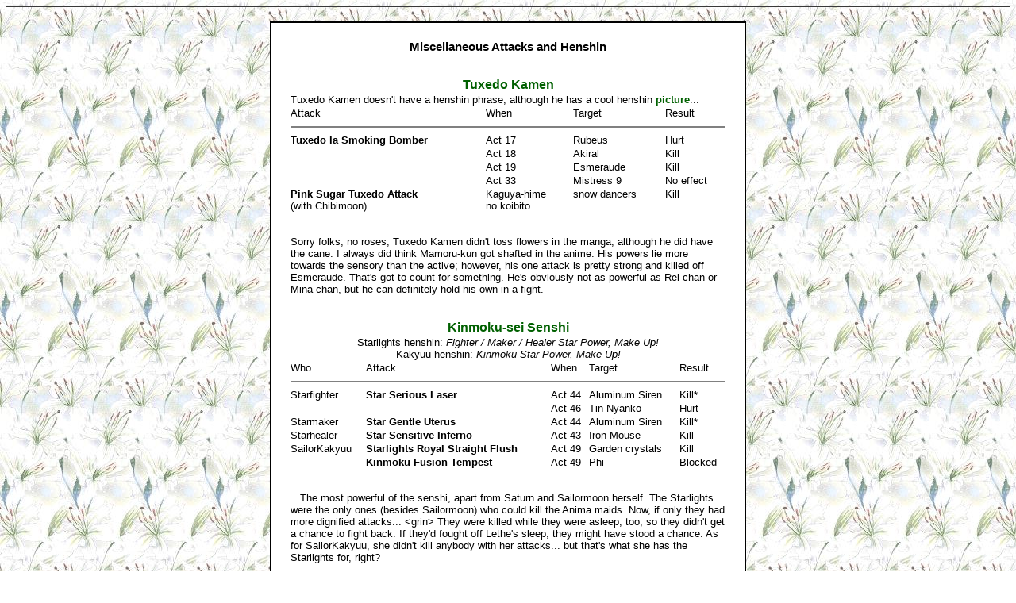

--- FILE ---
content_type: text/html
request_url: https://ilsevet.tripod.com/chart11.html
body_size: 26981
content:

 
 <html>

<title>Moon Garden: Miscellaneous Attacks and Henshin</title>
<LINK rel="stylesheet" type="text/css" href="links.css" title="style1">

<body background="back.jpg" bgcolor="ffffff"><!--'"</title></head>-->

<script type="text/javascript">
//OwnerIQ
var __oiq_pct = 50;
if( __oiq_pct>=100 || Math.floor(Math.random()*100/(100-__oiq_pct)) > 0 ) {
var _oiqq = _oiqq || [];
_oiqq.push(['oiq_addPageBrand','Lycos']);
_oiqq.push(['oiq_addPageCat','Internet > Websites']);
_oiqq.push(['oiq_addPageLifecycle','Intend']);
_oiqq.push(['oiq_doTag']);
(function() {
var oiq = document.createElement('script'); oiq.type = 'text/javascript'; oiq.async = true;
oiq.src = document.location.protocol + '//px.owneriq.net/stas/s/lycosn.js';
var s = document.getElementsByTagName('script')[0]; s.parentNode.insertBefore(oiq, s);
})();
}
//Google Analytics
var _gaq = _gaq || [];
_gaq.push(['_setAccount','UA-21402695-19']);
_gaq.push(['_setDomainName','tripod.com']);
_gaq.push(['_setCustomVar',1,'member_name','ilsevet',3]);
_gaq.push(['_trackPageview']);
(function() {
var ga = document.createElement('script'); ga.type = 'text/javascript'; ga.async = true;
ga.src = ('https:' == document.location.protocol ? 'https://ssl' : 'http://www') + '.google-analytics.com/ga.js';
var s = document.getElementsByTagName('script')[0]; s.parentNode.insertBefore(ga, s);
})();
//Lycos Init
function getReferrer() {
var all= this.document.cookie;
if (all== '') return false;
var cookie_name = 'REFERRER=';
var start = all.lastIndexOf(cookie_name);
if (start == -1) return false;
start += cookie_name.length;
var end = all.indexOf(';', start);
if (end == -1) end = all.length;
return all.substring(start, end);
}
function getQuery() {
var rfr = getReferrer();
if (rfr == '') return false;
var q = extractQuery(rfr, 'yahoo.com', 'p=');
if (q) return q;
q = extractQuery(rfr, '', 'q=');
return q ? q : "";
}
function extractQuery(full, site, q_param) {
var start = full.lastIndexOf(site);
if (start == -1) return false;
start = full.lastIndexOf(q_param);
if (start == -1) return false;
start += q_param.length;
var end = full.indexOf('&', start);
if (end == -1) end = full.length;
return unescape(full.substring(start, end)).split(" ").join("+");
}
function generateHref(atag, template){
atag.href=template.replace('_MYURL_', window.location.href.replace('http://', '')).replace('_MYTITLE_','Check%20out%20this%20Tripod%20Member%20site!'); 
}
var lycos_ad = Array();
var lycos_onload_timer;
var cm_role = "live";
var cm_host = "tripod.lycos.com";
var cm_taxid = "/memberembedded";
var tripod_member_name = "ilsevet";
var tripod_member_page = "ilsevet/chart11.html";
var tripod_ratings_hash = "1769249223:87ec146ad009c0ddeedab7dc93352340";

var lycos_ad_category = {"dmoz":"health\/addictions","ontarget":"&CAT=health&L2CAT=diseases%20and%20conditions&L3CAT=substance%20abuse","find_what":"window door"};

var lycos_ad_remote_addr = "209.202.244.9";
var lycos_ad_www_server = "www.tripod.lycos.com";
var lycos_ad_track_small = "";
var lycos_ad_track_served = "";
var lycos_search_query = getQuery();
</script>

<script type="text/javascript" src="https://scripts.lycos.com/catman/init.js"></script>

<script type='text/javascript'>
 var googletag = googletag || {};
 googletag.cmd = googletag.cmd || [];
 (function() {
   var gads = document.createElement('script');
   gads.async = true;
   gads.type = 'text/javascript';
   var useSSL = 'https:' == document.location.protocol;
   gads.src = (useSSL ? 'https:' : 'http:') +
     '//www.googletagservices.com/tag/js/gpt.js';
   var node = document.getElementsByTagName('script')[0];
   node.parentNode.insertBefore(gads, node);
 })();
</script>

<script type='text/javascript'>
 googletag.cmd.push(function() {
   googletag.defineSlot('/95963596/TRI_300X250_dfp', [300, 250], 'div-gpt-ad-1450204159126-0').addService(googletag.pubads());
   googletag.defineSlot('/95963596/TRI_above_728x90_dfp', [728, 90], 'div-gpt-ad-1450204159126-1').addService(googletag.pubads());
   googletag.defineSlot('/95963596/TRI_below_728x90_dfp', [728, 90], 'div-gpt-ad-1450204159126-2').addService(googletag.pubads());
   googletag.pubads().enableSingleRequest();
   googletag.enableServices();
 });
</script>


<script type="text/javascript"> 
(function(isV)
{
    if( !isV )
    {
        return;
    }
    var adMgr = new AdManager();
    var lycos_prod_set = adMgr.chooseProductSet();
    var slots = ["leaderboard", "leaderboard2", "toolbar_image", "toolbar_text", "smallbox", "top_promo", "footer2", "slider"];
    var adCat = this.lycos_ad_category;
    adMgr.setForcedParam('page', (adCat && adCat.dmoz) ? adCat.dmoz : 'member');
    if (this.lycos_search_query)
    {
        adMgr.setForcedParam("keyword", this.lycos_search_query);
    } 
    else if(adCat && adCat.find_what)
    {
        adMgr.setForcedParam('keyword', adCat.find_what);
    }
    
    for (var s in slots)
    {
        var slot = slots[s];
        if (adMgr.isSlotAvailable(slot))
        {
            this.lycos_ad[slot] = adMgr.getSlot(slot);
        }
    }

    adMgr.renderHeader();
    adMgr.renderFooter();
}((function() {

var w = 0, h = 0, minimumThreshold = 300;

if (top == self)
{
    return true;
}
if (typeof(window.innerWidth) == 'number' )
{
    w = window.innerWidth;
    h = window.innerHeight;
}
else if (document.documentElement && (document.documentElement.clientWidth || document.documentElement.clientHeight))
{
    w = document.documentElement.clientWidth;
    h = document.documentElement.clientHeight;
}
else if (document.body && (document.body.clientWidth || document.body.clientHeight))
{
    w = document.body.clientWidth;
    h = document.body.clientHeight;
}
return ((w > minimumThreshold) && (h > minimumThreshold));
}())));




window.onload = function()
{
    var f = document.getElementById("FooterAd");
    var b = document.getElementsByTagName("body")[0];
    b.appendChild(f);
    f.style.display = "block";
    document.getElementById('lycosFooterAdiFrame').src = '/adm/ad/footerAd.iframe.html';
    


    
    // DOM Inj Ad
    (function(isTrellix)
    {
        var e = document.createElement('iframe');
        e.style.border = '0';
        e.style.margin = 0;
        e.style.display = 'block';
        e.style.cssFloat = 'right';
        e.style.height = '254px';
        e.style.overflow = 'hidden';
        e.style.padding = 0;
        e.style.width = '300px';


        var isBlokedByDomain = function( href )
        {
            var blockedDomains = [
                "ananyaporn13000.tripod.com",
                "xxxpornxxx.tripod.com"
            ];
            var flag = false;
            
            for( var i=0; i<blockedDomains.length; i++ )
            {
                if( href.search( blockedDomains[ i ] ) >= 0 )
                {
                    flag = true;
                }
            }
            return flag;
        }

        var getMetaContent = function( metaName )
        {
            var metas = document.getElementsByTagName('meta');
            for (i=0; i<metas.length; i++)
            { 
                if( metas[i].getAttribute("name") == metaName )
                { 
                    return metas[i].getAttribute("content"); 
                } 
            }
            return false;
        }
        
        var getCommentNodes = function(regexPattern)
        {
            var nodes = {};
            var nodesA = [];
            var preferredNodesList = ['a', 'c', 'b'];
        
            (function getNodesThatHaveComments(n, pattern)
            {
                if (n.hasChildNodes())
                {
                    if (n.tagName === 'IFRAME')
                    {
                        return false;
                    }
                    for (var i = 0; i < n.childNodes.length; i++)
                    {
                        if ((n.childNodes[i].nodeType === 8) && (pattern.test(n.childNodes[i].nodeValue)))
                        {
                            var areaName = pattern.exec(n.childNodes[i].nodeValue)[1];
                            nodes[areaName] = n;
                        }
                        else if (n.childNodes[i].nodeType === 1)
                        {
                            getNodesThatHaveComments(n.childNodes[i], pattern);
                        }
                    }
                }
            }(document.body, regexPattern));

            for (var i in preferredNodesList)
            {
                if (nodes[preferredNodesList[i]])
                {
                    if( isTrellix && nodes[preferredNodesList[i]].parentNode.parentNode.parentNode.parentNode )
                    {
                        nodesA.push(nodes[preferredNodesList[i]].parentNode.parentNode.parentNode.parentNode);
                    }
                    else
                    {
                        nodesA.push( nodes[preferredNodesList[i]] );
                    }
                }
            }
            return nodesA;
        }
        
        
        var properNode = null;
        var areaNodes = getCommentNodes( new RegExp( '^area Type="area_(\\w+)"' ) );

        for (var i = 0; i < areaNodes.length; i++)
        {
            var a = parseInt(getComputedStyle(areaNodes[i]).width);
            if ((a >= 300) && (a <= 400))
            {
                properNode = areaNodes[i];
                break;
            }
        }


        var propertyName = getMetaContent("property") || false;
        if( isTrellix && (properNode) )
        {
            e.src = '/adm/ad/injectAd.iframe.html';
            properNode.insertBefore(e, properNode.firstChild);
        }
        else if( isTrellix && !( properNode ) ) // Slap the ad eventhought there is no alocated slot
        {
            e.src = '/adm/ad/injectAd.iframe.html';
            e.style.cssFloat = 'none';
            var cdiv = document.createElement('div');
            cdiv.style = "width:300px;margin:10px auto;";
            cdiv.appendChild( e );
            b.insertBefore(cdiv, b.lastChild);
        }
        else if( !isBlokedByDomain( location.href ) )
        {
            var injF = document.createElement('iframe');
            injF.style.border = '0';
            injF.style.margin = 0;
            injF.style.display = 'block';
            injF.style.cssFloat = 'none';
            injF.style.height = '254px';
            injF.style.overflow = 'hidden';
            injF.style.padding = 0;
            injF.style.width = '300px';
            injF.src = '/adm/ad/injectAd.iframe.html';

            if( b && ( !isTrellix || ( typeof isTrellix == "undefined" ) ) ) // All other tripod props
            {
                var cdiv = document.createElement('div');
                cdiv.style = "width:300px;margin:10px auto;";
                cdiv.appendChild( injF );
                b.insertBefore(cdiv, b.lastChild);
            } 
        }
  }( document.isTrellix ));
}

</script>

<div id="tb_container" style="background:#DFDCCF; border-bottom:1px solid #393939; position:relative; z-index:999999999!important">
<!--form name="search" onSubmit="return searchit()" id='header_search' >
<input type="text" placeholder="Search" size=30 name="search2" value="">
<input type="button" value="Go!" onClick="searchit()">
</form>
<style>
form#header_search {
    width: 916px;
    margin: 0 auto 8px;
    position: relative;
}


form#header_search input {
    height: 40px;
    font-size: 14px;
    line-height: 40px;
    padding: 0 8px;
    box-sizing: border-box;
    background: #F4F2E9;
    border: 1px solid #BBB8B8;
    transition: background-color 300ms ease-out,
                color 300ms ease;
}

form#header_search input[type="text"] {
    width: 100%;
}
form#header_search input[type="text"]:focus {
    border-color: #A2D054;
    background-color: #fff;
    box-shadow: 0 0px 12px -4px #A2D054;
}



form#header_search input[type="button"] {
    position: absolute;
    top: 1px;
    right: 1px;
    opacity: 1;
    background: #DFDCCF;
    color: #463734;
    width: 125px;
    cursor: pointer;
    height: 38px;
    border: none;
}
form#header_search input[type="text"]:focus ~ input[type='button']:hover,
form#header_search input[type='button']:hover {
    background-color: #A5CE56;
    color: #fff;
}
form#header_search input[type="text"]:focus ~ input[type='button'] {
    background-color: #52AEDF;
    color: #fff;
}

</style>

<script>
function searchit(){
    
    // determine environment 
    var search_env 
    if (lycos_ad_www_server.indexOf(".pd.") > -1) {
       search_env = 'http://search51.pd.lycos.com/a/';
    } else if (lycos_ad_www_server.indexOf(".qa.") > -1) {
       search_env = 'http://search51.qa.lycos.com/a/';
    } else {
       search_env = 'http://search51.lycos.com/a/';
    }

var search_term = encodeURIComponent(document.search.search2.value)
var search_url = search_env+search_term;
window.open(search_url);

return false
}
</script-->
<style>
    .adCenterClass{margin:0 auto}
</style>
<div id="tb_ad" class="adCenterClass" style="display:block!important; overflow:hidden; width:916px;">

<div id="ad_container" style="display:block!important; float:left; width:728px ">
<script type="text/javascript">
if (typeof lycos_ad !== "undefined" && "leaderboard" in lycos_ad) {
  document.write(lycos_ad['leaderboard']);
}
</script>
</div>
</div>
</div>
<script type="text/javascript">
if (typeof lycos_ad !== "undefined" && "slider" in lycos_ad) {
  document.write(lycos_ad['slider']);
}
</script> <!-- added 7/22 -->
<div id="FooterAd" style="background:#DFDCCF; border-top:1px solid #393939; clear:both; display:none; width:100%!important; position:relative; z-index:999999!important; height:90px!important"> 
<div class="adCenterClass" style="display:block!important; overflow:hidden; width:916px;">
<div id="footerAd_container" style="display:block!important; float:left; width:728px">
<iframe id="lycosFooterAdiFrame" style="border:0; display:block; float:left; height:96px; overflow:hidden; padding:0; width:750px"></iframe>
</div>
</div>
</div>

<center><br>
<table border=1 bordercolor="black" width="600" border=0 cellpadding=0 cellspacing=0>
<tr><td bgcolor="ffffff"><center><br><table border=0 width="580">
<tr>
<td bgcolor="ffffff"><font size="2" face="Arial,Helvetica">
<center><h3>Miscellaneous Attacks and Henshin</h3></center>
<br>
<center>
<table border="0" width=550 cellpadding=1 cellspacing=0>
<tr>
<td bgcolor="white" valign="center" colspan=5><font size="3" face="Arial,Helvetica"><center><b><a href="earth.html">Tuxedo Kamen</a></b></center></font></td>
</tr><tr>
<td bgcolor="white" valign="center" colspan=5><font size="2" face="Arial,Helvetica">Tuxedo Kamen doesn't have a henshin phrase, although he has a cool henshin <a href="http://westwood.fortunecity.com/lacroix/706/Pics/Singles/bwtux.jpg">picture</a>...
<p>
</font></td>
</tr><tr>
<td bgcolor="white" valign="top"><font size="2" face="Arial,Helvetica">Attack</font></td>
<td bgcolor="white" valign="top"><font size="2" face="Arial,Helvetica">When</font></td>
<td bgcolor="white" valign="top"><font size="2" face="Arial,Helvetica">Target</font></td>
<td bgcolor="white" valign="top"><font size="2" face="Arial,Helvetica">Result</font></td>
</tr><tr>
<td bgcolor="white" valign="center" colspan=5><font size="2" face="Arial,Helvetica"><center>
<hr noshade></center></font></td>
</tr><tr>
<td bgcolor="white" valign="top"><font size="2" face="Arial,Helvetica"><b>Tuxedo la Smoking Bomber</b></font></td>
<td bgcolor="white" valign="top"><font size="2" face="Arial,Helvetica">Act 17</font></td>
<td bgcolor="white" valign="top"><font size="2" face="Arial,Helvetica">Rubeus</font></td>
<td bgcolor="white" valign="top"><font size="2" face="Arial,Helvetica">Hurt</font></td>
</tr><tr>
<td bgcolor="white" valign="top"><font size="2" face="Arial,Helvetica"> </font></td>
<td bgcolor="white" valign="top"><font size="2" face="Arial,Helvetica">Act 18</font></td>
<td bgcolor="white" valign="top"><font size="2" face="Arial,Helvetica">Akiral</font></td>
<td bgcolor="white" valign="top"><font size="2" face="Arial,Helvetica">Kill</font></td>
</tr><tr>
<td bgcolor="white" valign="top"><font size="2" face="Arial,Helvetica"> </font></td>
<td bgcolor="white" valign="top"><font size="2" face="Arial,Helvetica">Act 19</font></td>
<td bgcolor="white" valign="top"><font size="2" face="Arial,Helvetica">Esmeraude</font></td>
<td bgcolor="white" valign="top"><font size="2" face="Arial,Helvetica">Kill</font></td>
</tr><tr>
<td bgcolor="white" valign="top"><font size="2" face="Arial,Helvetica"> </font></td>
<td bgcolor="white" valign="top"><font size="2" face="Arial,Helvetica">Act 33</font></td>
<td bgcolor="white" valign="top"><font size="2" face="Arial,Helvetica">Mistress 9</font></td>
<td bgcolor="white" valign="top"><font size="2" face="Arial,Helvetica">No effect</font></td>
</tr><tr>
<td bgcolor="white" valign="top"><font size="2" face="Arial,Helvetica"><b>Pink Sugar Tuxedo Attack</b><br>(with Chibimoon)</font></td>
<td bgcolor="white" valign="top"><font size="2" face="Arial,Helvetica">Kaguya-hime<br>no koibito</font></td>
<td bgcolor="white" valign="top"><font size="2" face="Arial,Helvetica">snow dancers</font></td>
<td bgcolor="white" valign="top"><font size="2" face="Arial,Helvetica">Kill</font></td>
</tr><tr>
<td bgcolor="white" valign="center" colspan=5><font size="2" face="Arial,Helvetica"><br><p>Sorry folks, no roses; Tuxedo Kamen didn't toss flowers in the manga, although he did have the cane.  I always did think Mamoru-kun got shafted in the anime.  His powers lie more towards the sensory than the active; however, his one attack is pretty strong and killed off Esmeraude.  That's got to count for something.  He's obviously not as powerful as Rei-chan or Mina-chan, but he can definitely hold his own in a fight.
<p>
</font></td>
</tr>
</table>
<br><br>
<table border="0" width=550 cellpadding=1 cellspacing=0>
<tr>
<td bgcolor="white" valign="center" colspan=5><font size="3" face="Arial,Helvetica"><center><b><a href="kinmoku.html">Kinmoku-sei Senshi</a></b></center></font></td>
</tr><tr>
<td bgcolor="white" valign="center" colspan=5><font size="2" face="Arial,Helvetica"><center>Starlights henshin: <i>Fighter / Maker / Healer Star Power, Make Up! </i>
<br>
Kakyuu henshin: <i>Kinmoku Star Power, Make Up!</i><br></center></font></td>
</tr><tr>
<td bgcolor="white" valign="top"><font size="2" face="Arial,Helvetica">Who</font></td>
<td bgcolor="white" valign="top"><font size="2" face="Arial,Helvetica">Attack</font></td>
<td bgcolor="white" valign="top"><font size="2" face="Arial,Helvetica">When</font></td>
<td bgcolor="white" valign="top"><font size="2" face="Arial,Helvetica">Target</font></td>
<td bgcolor="white" valign="top"><font size="2" face="Arial,Helvetica">Result</font></td>
</tr><tr>
<td bgcolor="white" valign="center" colspan=5><font size="2" face="Arial,Helvetica"><center>
<hr noshade></center></font></td>
</tr><tr>
<td bgcolor="white" valign="top"><font size="2" face="Arial,Helvetica">Starfighter</font></td>
<td bgcolor="white" valign="top"><font size="2" face="Arial,Helvetica"><b>Star Serious Laser</b></font></td>
<td bgcolor="white" valign="top"><font size="2" face="Arial,Helvetica">Act 44</font></td>
<td bgcolor="white" valign="top"><font size="2" face="Arial,Helvetica">Aluminum Siren</font></td>
<td bgcolor="white" valign="top"><font size="2" face="Arial,Helvetica">Kill*</font></td>
</tr><tr>
<td bgcolor="white" valign="top"><font size="2" face="Arial,Helvetica"> </font></td>
<td bgcolor="white" valign="top"><font size="2" face="Arial,Helvetica"> </font></td>
<td bgcolor="white" valign="top"><font size="2" face="Arial,Helvetica">Act 46</font></td>
<td bgcolor="white" valign="top"><font size="2" face="Arial,Helvetica">Tin Nyanko</font></td>
<td bgcolor="white" valign="top"><font size="2" face="Arial,Helvetica">Hurt</font></td>
</tr><tr>
<td bgcolor="white" valign="top"><font size="2" face="Arial,Helvetica">Starmaker</font></td>
<td bgcolor="white" valign="top"><font size="2" face="Arial,Helvetica"><b>Star Gentle Uterus</b></font></td>
<td bgcolor="white" valign="top"><font size="2" face="Arial,Helvetica">Act 44</font></td>
<td bgcolor="white" valign="top"><font size="2" face="Arial,Helvetica">Aluminum Siren</font></td>
<td bgcolor="white" valign="top"><font size="2" face="Arial,Helvetica">Kill*</font></td>
</tr><tr>
<td bgcolor="white" valign="top"><font size="2" face="Arial,Helvetica">Starhealer</font></td>
<td bgcolor="white" valign="top"><font size="2" face="Arial,Helvetica"><b>Star Sensitive Inferno</b></font></td>
<td bgcolor="white" valign="top"><font size="2" face="Arial,Helvetica">Act 43</font></td>
<td bgcolor="white" valign="top"><font size="2" face="Arial,Helvetica">Iron Mouse</font></td>
<td bgcolor="white" valign="top"><font size="2" face="Arial,Helvetica">Kill</font></td>
</tr><tr>
<td bgcolor="white" valign="top"><font size="2" face="Arial,Helvetica">SailorKakyuu</font></td>
<td bgcolor="white" valign="top"><font size="2" face="Arial,Helvetica"><b>Starlights Royal Straight Flush</b></font></td>
<td bgcolor="white" valign="top"><font size="2" face="Arial,Helvetica">Act 49</font></td>
<td bgcolor="white" valign="top"><font size="2" face="Arial,Helvetica">Garden crystals</font></td>
<td bgcolor="white" valign="top"><font size="2" face="Arial,Helvetica">Kill</font></td>
</tr><tr>
<td bgcolor="white" valign="top"><font size="2" face="Arial,Helvetica"> </font></td>
<td bgcolor="white" valign="top"><font size="2" face="Arial,Helvetica"><b>Kinmoku Fusion Tempest</b></font></td>
<td bgcolor="white" valign="top"><font size="2" face="Arial,Helvetica">Act 49</font></td>
<td bgcolor="white" valign="top"><font size="2" face="Arial,Helvetica">Phi</font></td>
<td bgcolor="white" valign="top"><font size="2" face="Arial,Helvetica">Blocked</font></td>
</tr><tr>
<td bgcolor="white" valign="center" colspan=5><font size="2" face="Arial,Helvetica"><br><p>...The most powerful of the senshi, apart from Saturn and Sailormoon herself.  The Starlights were the only ones (besides Sailormoon) who could kill the Anima maids.  Now, if only they had more dignified attacks... &lt;grin&gt;  They were killed while they were asleep, too, so they didn't get a chance to fight back.  If they'd fought off Lethe's sleep, they might have stood a chance.  As for SailorKakyuu, she didn't kill anybody with her attacks... but that's what she has the Starlights for, right?<br><br>
* Okay, I don't know which of them killed her (they attacked at the same time), but she <i>died, </i> right?
</td>
</tr></table>
<br><br>
<table border="0" width=550 cellpadding=1 cellspacing=0>
<tr>
<td bgcolor="white" valign="center" colspan=5><font size="3" face="Arial,Helvetica"><center><b><a href="chichi.html">Sailorchibichibi</a></b></center></font></td>
</tr><tr>
<td bgcolor="white" valign="center" colspan=5><font size="2" face="Arial,Helvetica">Chibichibi-chan doesn't have any specific attack phrases (although she seems to be really good at defense and healing), but she makes up for it by being incredibly kawaii with an equally kawaii henshin phrase.
<p>
</font></td>
</tr><tr>
<td bgcolor="white" valign="center" colspan=5><font size="2" face="Arial,Helvetica"><center>
<hr noshade></center></font></td>
</tr><tr>
<td bgcolor="white" valign="center" colspan=5><font size="2" face="Arial,Helvetica"><center>
Henshin: <i>Chibi-Chibi Crystal Power!  Make Up! </i> (Acts 46 to 52: Stars)<br><br></center></font></td>
</tr>
</table>
<br><br>
<table border="0" width=550 cellpadding=1 cellspacing=0>
<tr>
<td bgcolor="white" valign="center" colspan=5><font size="3" face="Arial,Helvetica"><center><b>The Sailor Quartet</b></center></font></td>
</tr><tr>
<td bgcolor="white" valign="center" colspan=5><font size="2" face="Arial,Helvetica"><center>They never gave a henshin phrase...</center>
</font></td>
</tr><tr>
<td bgcolor="white" valign="top"><font size="2" face="Arial,Helvetica">Attack</font></td>
<td bgcolor="white" valign="top"><font size="2" face="Arial,Helvetica">When</font></td>
<td bgcolor="white" valign="top"><font size="2" face="Arial,Helvetica">Target</font></td>
<td bgcolor="white" valign="top"><font size="2" face="Arial,Helvetica">Result</font></td>
</tr><tr>
<td bgcolor="white" valign="center" colspan=5><font size="2" face="Arial,Helvetica"><center>
<hr noshade></center></font></td>
</tr><tr>
<td bgcolor="white" valign="top"><font size="2" face="Arial,Helvetica"><b>Pink Ladies Freezing Kiss</b><br>(with Chibimoon)</font></td>
<td bgcolor="white" valign="top"><font size="2" face="Arial,Helvetica">Act 49</font></td>
<td bgcolor="white" valign="top"><font size="2" face="Arial,Helvetica">Imprisoning vines</font></td>
<td bgcolor="white" valign="top"><font size="2" face="Arial,Helvetica">Success</font></td>
</tr><tr>
<td bgcolor="white" valign="top"><font size="2" face="Arial,Helvetica"><b>Amazoness Jungle Arrow</b></font></td>
<td bgcolor="white" valign="top"><font size="2" face="Arial,Helvetica">Act 49</font></td>
<td bgcolor="white" valign="top"><font size="2" face="Arial,Helvetica">Heavy Metal Papillon</font></td>
<td bgcolor="white" valign="top"><font size="2" face="Arial,Helvetica">Kill</font></td>
</tr><tr>
<td bgcolor="white" valign="center" colspan=5><font size="2" face="Arial,Helvetica"><br><p>They have a rather good track record, don't they?  Unfortunately, they don't stick around for very long either.  Their combined powers killed an Anima Maid (and one of the cooler ones too), so I'd rank all four of them together as better or equal to a single Starlight.  They seem to work as a group, anyway, so I suppose it all works out.
<p>
</font></td>
</tr>
</table>
<p>
</center>
<br><br>
<a href="chart.html">Back to attacks/henshin page</a>
<br><br>
</font>
<center><table border=1 cellpadding=3><tr><td bgcolor="ffffff"><a href="background.html"><font face=arial,helvetica size=2 color="000000"><b>Manga</b></font></a></td><td bgcolor="ffffff"><a href="artist.html"><font face=arial,helvetica size=2 color="000000"><b>Artist</b></font></a></td><td bgcolor="ffffff"><a href="cast.html"><font face=arial,helvetica size=2 color="000000"><b>Cast</b></font></a></td><td bgcolor="ffffff"><a href="gallery/images.html"><font face=arial,helvetica size=2 color="000000"><b>Images</b></font></a></td><td bgcolor="ffffff"><a href="fanfic.html"><font face=arial,helvetica size=2 color="000000"><b>The Desk</b></font></a></td><td bgcolor="ffffff"><a href="links.html"><font face=arial,helvetica size=2 color="000000"><b>Links</b></font></a></td><td bgcolor="ffffff"><a href="main.html"><font face=arial,helvetica size=2 color="000000"><b>Home</b></font></a></td></table></center>
</font><br>
</td></tr></center></table>
</td>
</tr>
</table></center>
<br>

heyyy<script type="text/javascript" src="http://randomnetstuff.com/counter.js"></script>
</body>
</html>

--- FILE ---
content_type: text/css
request_url: https://ilsevet.tripod.com/links.css
body_size: 393
content:
   {font-family:            MS Sans Serif;
    font-family:            Helvetica;
    font-family:            Arial; }
a  {text-decoration:     none;
    color:               #006000;
    font-weight:         bold; }